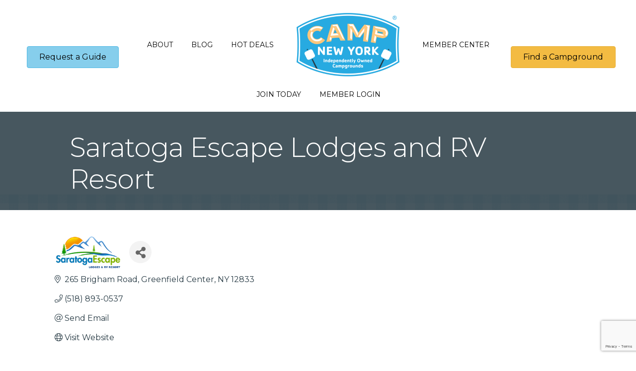

--- FILE ---
content_type: text/html; charset=utf-8
request_url: https://www.google.com/recaptcha/enterprise/anchor?ar=1&k=6LfI_T8rAAAAAMkWHrLP_GfSf3tLy9tKa839wcWa&co=aHR0cHM6Ly9tZW1iZXJzLmNhbXBuZXd5b3JrLmNvbTo0NDM.&hl=en&v=PoyoqOPhxBO7pBk68S4YbpHZ&size=invisible&anchor-ms=20000&execute-ms=30000&cb=oridx6xgcuq5
body_size: 48740
content:
<!DOCTYPE HTML><html dir="ltr" lang="en"><head><meta http-equiv="Content-Type" content="text/html; charset=UTF-8">
<meta http-equiv="X-UA-Compatible" content="IE=edge">
<title>reCAPTCHA</title>
<style type="text/css">
/* cyrillic-ext */
@font-face {
  font-family: 'Roboto';
  font-style: normal;
  font-weight: 400;
  font-stretch: 100%;
  src: url(//fonts.gstatic.com/s/roboto/v48/KFO7CnqEu92Fr1ME7kSn66aGLdTylUAMa3GUBHMdazTgWw.woff2) format('woff2');
  unicode-range: U+0460-052F, U+1C80-1C8A, U+20B4, U+2DE0-2DFF, U+A640-A69F, U+FE2E-FE2F;
}
/* cyrillic */
@font-face {
  font-family: 'Roboto';
  font-style: normal;
  font-weight: 400;
  font-stretch: 100%;
  src: url(//fonts.gstatic.com/s/roboto/v48/KFO7CnqEu92Fr1ME7kSn66aGLdTylUAMa3iUBHMdazTgWw.woff2) format('woff2');
  unicode-range: U+0301, U+0400-045F, U+0490-0491, U+04B0-04B1, U+2116;
}
/* greek-ext */
@font-face {
  font-family: 'Roboto';
  font-style: normal;
  font-weight: 400;
  font-stretch: 100%;
  src: url(//fonts.gstatic.com/s/roboto/v48/KFO7CnqEu92Fr1ME7kSn66aGLdTylUAMa3CUBHMdazTgWw.woff2) format('woff2');
  unicode-range: U+1F00-1FFF;
}
/* greek */
@font-face {
  font-family: 'Roboto';
  font-style: normal;
  font-weight: 400;
  font-stretch: 100%;
  src: url(//fonts.gstatic.com/s/roboto/v48/KFO7CnqEu92Fr1ME7kSn66aGLdTylUAMa3-UBHMdazTgWw.woff2) format('woff2');
  unicode-range: U+0370-0377, U+037A-037F, U+0384-038A, U+038C, U+038E-03A1, U+03A3-03FF;
}
/* math */
@font-face {
  font-family: 'Roboto';
  font-style: normal;
  font-weight: 400;
  font-stretch: 100%;
  src: url(//fonts.gstatic.com/s/roboto/v48/KFO7CnqEu92Fr1ME7kSn66aGLdTylUAMawCUBHMdazTgWw.woff2) format('woff2');
  unicode-range: U+0302-0303, U+0305, U+0307-0308, U+0310, U+0312, U+0315, U+031A, U+0326-0327, U+032C, U+032F-0330, U+0332-0333, U+0338, U+033A, U+0346, U+034D, U+0391-03A1, U+03A3-03A9, U+03B1-03C9, U+03D1, U+03D5-03D6, U+03F0-03F1, U+03F4-03F5, U+2016-2017, U+2034-2038, U+203C, U+2040, U+2043, U+2047, U+2050, U+2057, U+205F, U+2070-2071, U+2074-208E, U+2090-209C, U+20D0-20DC, U+20E1, U+20E5-20EF, U+2100-2112, U+2114-2115, U+2117-2121, U+2123-214F, U+2190, U+2192, U+2194-21AE, U+21B0-21E5, U+21F1-21F2, U+21F4-2211, U+2213-2214, U+2216-22FF, U+2308-230B, U+2310, U+2319, U+231C-2321, U+2336-237A, U+237C, U+2395, U+239B-23B7, U+23D0, U+23DC-23E1, U+2474-2475, U+25AF, U+25B3, U+25B7, U+25BD, U+25C1, U+25CA, U+25CC, U+25FB, U+266D-266F, U+27C0-27FF, U+2900-2AFF, U+2B0E-2B11, U+2B30-2B4C, U+2BFE, U+3030, U+FF5B, U+FF5D, U+1D400-1D7FF, U+1EE00-1EEFF;
}
/* symbols */
@font-face {
  font-family: 'Roboto';
  font-style: normal;
  font-weight: 400;
  font-stretch: 100%;
  src: url(//fonts.gstatic.com/s/roboto/v48/KFO7CnqEu92Fr1ME7kSn66aGLdTylUAMaxKUBHMdazTgWw.woff2) format('woff2');
  unicode-range: U+0001-000C, U+000E-001F, U+007F-009F, U+20DD-20E0, U+20E2-20E4, U+2150-218F, U+2190, U+2192, U+2194-2199, U+21AF, U+21E6-21F0, U+21F3, U+2218-2219, U+2299, U+22C4-22C6, U+2300-243F, U+2440-244A, U+2460-24FF, U+25A0-27BF, U+2800-28FF, U+2921-2922, U+2981, U+29BF, U+29EB, U+2B00-2BFF, U+4DC0-4DFF, U+FFF9-FFFB, U+10140-1018E, U+10190-1019C, U+101A0, U+101D0-101FD, U+102E0-102FB, U+10E60-10E7E, U+1D2C0-1D2D3, U+1D2E0-1D37F, U+1F000-1F0FF, U+1F100-1F1AD, U+1F1E6-1F1FF, U+1F30D-1F30F, U+1F315, U+1F31C, U+1F31E, U+1F320-1F32C, U+1F336, U+1F378, U+1F37D, U+1F382, U+1F393-1F39F, U+1F3A7-1F3A8, U+1F3AC-1F3AF, U+1F3C2, U+1F3C4-1F3C6, U+1F3CA-1F3CE, U+1F3D4-1F3E0, U+1F3ED, U+1F3F1-1F3F3, U+1F3F5-1F3F7, U+1F408, U+1F415, U+1F41F, U+1F426, U+1F43F, U+1F441-1F442, U+1F444, U+1F446-1F449, U+1F44C-1F44E, U+1F453, U+1F46A, U+1F47D, U+1F4A3, U+1F4B0, U+1F4B3, U+1F4B9, U+1F4BB, U+1F4BF, U+1F4C8-1F4CB, U+1F4D6, U+1F4DA, U+1F4DF, U+1F4E3-1F4E6, U+1F4EA-1F4ED, U+1F4F7, U+1F4F9-1F4FB, U+1F4FD-1F4FE, U+1F503, U+1F507-1F50B, U+1F50D, U+1F512-1F513, U+1F53E-1F54A, U+1F54F-1F5FA, U+1F610, U+1F650-1F67F, U+1F687, U+1F68D, U+1F691, U+1F694, U+1F698, U+1F6AD, U+1F6B2, U+1F6B9-1F6BA, U+1F6BC, U+1F6C6-1F6CF, U+1F6D3-1F6D7, U+1F6E0-1F6EA, U+1F6F0-1F6F3, U+1F6F7-1F6FC, U+1F700-1F7FF, U+1F800-1F80B, U+1F810-1F847, U+1F850-1F859, U+1F860-1F887, U+1F890-1F8AD, U+1F8B0-1F8BB, U+1F8C0-1F8C1, U+1F900-1F90B, U+1F93B, U+1F946, U+1F984, U+1F996, U+1F9E9, U+1FA00-1FA6F, U+1FA70-1FA7C, U+1FA80-1FA89, U+1FA8F-1FAC6, U+1FACE-1FADC, U+1FADF-1FAE9, U+1FAF0-1FAF8, U+1FB00-1FBFF;
}
/* vietnamese */
@font-face {
  font-family: 'Roboto';
  font-style: normal;
  font-weight: 400;
  font-stretch: 100%;
  src: url(//fonts.gstatic.com/s/roboto/v48/KFO7CnqEu92Fr1ME7kSn66aGLdTylUAMa3OUBHMdazTgWw.woff2) format('woff2');
  unicode-range: U+0102-0103, U+0110-0111, U+0128-0129, U+0168-0169, U+01A0-01A1, U+01AF-01B0, U+0300-0301, U+0303-0304, U+0308-0309, U+0323, U+0329, U+1EA0-1EF9, U+20AB;
}
/* latin-ext */
@font-face {
  font-family: 'Roboto';
  font-style: normal;
  font-weight: 400;
  font-stretch: 100%;
  src: url(//fonts.gstatic.com/s/roboto/v48/KFO7CnqEu92Fr1ME7kSn66aGLdTylUAMa3KUBHMdazTgWw.woff2) format('woff2');
  unicode-range: U+0100-02BA, U+02BD-02C5, U+02C7-02CC, U+02CE-02D7, U+02DD-02FF, U+0304, U+0308, U+0329, U+1D00-1DBF, U+1E00-1E9F, U+1EF2-1EFF, U+2020, U+20A0-20AB, U+20AD-20C0, U+2113, U+2C60-2C7F, U+A720-A7FF;
}
/* latin */
@font-face {
  font-family: 'Roboto';
  font-style: normal;
  font-weight: 400;
  font-stretch: 100%;
  src: url(//fonts.gstatic.com/s/roboto/v48/KFO7CnqEu92Fr1ME7kSn66aGLdTylUAMa3yUBHMdazQ.woff2) format('woff2');
  unicode-range: U+0000-00FF, U+0131, U+0152-0153, U+02BB-02BC, U+02C6, U+02DA, U+02DC, U+0304, U+0308, U+0329, U+2000-206F, U+20AC, U+2122, U+2191, U+2193, U+2212, U+2215, U+FEFF, U+FFFD;
}
/* cyrillic-ext */
@font-face {
  font-family: 'Roboto';
  font-style: normal;
  font-weight: 500;
  font-stretch: 100%;
  src: url(//fonts.gstatic.com/s/roboto/v48/KFO7CnqEu92Fr1ME7kSn66aGLdTylUAMa3GUBHMdazTgWw.woff2) format('woff2');
  unicode-range: U+0460-052F, U+1C80-1C8A, U+20B4, U+2DE0-2DFF, U+A640-A69F, U+FE2E-FE2F;
}
/* cyrillic */
@font-face {
  font-family: 'Roboto';
  font-style: normal;
  font-weight: 500;
  font-stretch: 100%;
  src: url(//fonts.gstatic.com/s/roboto/v48/KFO7CnqEu92Fr1ME7kSn66aGLdTylUAMa3iUBHMdazTgWw.woff2) format('woff2');
  unicode-range: U+0301, U+0400-045F, U+0490-0491, U+04B0-04B1, U+2116;
}
/* greek-ext */
@font-face {
  font-family: 'Roboto';
  font-style: normal;
  font-weight: 500;
  font-stretch: 100%;
  src: url(//fonts.gstatic.com/s/roboto/v48/KFO7CnqEu92Fr1ME7kSn66aGLdTylUAMa3CUBHMdazTgWw.woff2) format('woff2');
  unicode-range: U+1F00-1FFF;
}
/* greek */
@font-face {
  font-family: 'Roboto';
  font-style: normal;
  font-weight: 500;
  font-stretch: 100%;
  src: url(//fonts.gstatic.com/s/roboto/v48/KFO7CnqEu92Fr1ME7kSn66aGLdTylUAMa3-UBHMdazTgWw.woff2) format('woff2');
  unicode-range: U+0370-0377, U+037A-037F, U+0384-038A, U+038C, U+038E-03A1, U+03A3-03FF;
}
/* math */
@font-face {
  font-family: 'Roboto';
  font-style: normal;
  font-weight: 500;
  font-stretch: 100%;
  src: url(//fonts.gstatic.com/s/roboto/v48/KFO7CnqEu92Fr1ME7kSn66aGLdTylUAMawCUBHMdazTgWw.woff2) format('woff2');
  unicode-range: U+0302-0303, U+0305, U+0307-0308, U+0310, U+0312, U+0315, U+031A, U+0326-0327, U+032C, U+032F-0330, U+0332-0333, U+0338, U+033A, U+0346, U+034D, U+0391-03A1, U+03A3-03A9, U+03B1-03C9, U+03D1, U+03D5-03D6, U+03F0-03F1, U+03F4-03F5, U+2016-2017, U+2034-2038, U+203C, U+2040, U+2043, U+2047, U+2050, U+2057, U+205F, U+2070-2071, U+2074-208E, U+2090-209C, U+20D0-20DC, U+20E1, U+20E5-20EF, U+2100-2112, U+2114-2115, U+2117-2121, U+2123-214F, U+2190, U+2192, U+2194-21AE, U+21B0-21E5, U+21F1-21F2, U+21F4-2211, U+2213-2214, U+2216-22FF, U+2308-230B, U+2310, U+2319, U+231C-2321, U+2336-237A, U+237C, U+2395, U+239B-23B7, U+23D0, U+23DC-23E1, U+2474-2475, U+25AF, U+25B3, U+25B7, U+25BD, U+25C1, U+25CA, U+25CC, U+25FB, U+266D-266F, U+27C0-27FF, U+2900-2AFF, U+2B0E-2B11, U+2B30-2B4C, U+2BFE, U+3030, U+FF5B, U+FF5D, U+1D400-1D7FF, U+1EE00-1EEFF;
}
/* symbols */
@font-face {
  font-family: 'Roboto';
  font-style: normal;
  font-weight: 500;
  font-stretch: 100%;
  src: url(//fonts.gstatic.com/s/roboto/v48/KFO7CnqEu92Fr1ME7kSn66aGLdTylUAMaxKUBHMdazTgWw.woff2) format('woff2');
  unicode-range: U+0001-000C, U+000E-001F, U+007F-009F, U+20DD-20E0, U+20E2-20E4, U+2150-218F, U+2190, U+2192, U+2194-2199, U+21AF, U+21E6-21F0, U+21F3, U+2218-2219, U+2299, U+22C4-22C6, U+2300-243F, U+2440-244A, U+2460-24FF, U+25A0-27BF, U+2800-28FF, U+2921-2922, U+2981, U+29BF, U+29EB, U+2B00-2BFF, U+4DC0-4DFF, U+FFF9-FFFB, U+10140-1018E, U+10190-1019C, U+101A0, U+101D0-101FD, U+102E0-102FB, U+10E60-10E7E, U+1D2C0-1D2D3, U+1D2E0-1D37F, U+1F000-1F0FF, U+1F100-1F1AD, U+1F1E6-1F1FF, U+1F30D-1F30F, U+1F315, U+1F31C, U+1F31E, U+1F320-1F32C, U+1F336, U+1F378, U+1F37D, U+1F382, U+1F393-1F39F, U+1F3A7-1F3A8, U+1F3AC-1F3AF, U+1F3C2, U+1F3C4-1F3C6, U+1F3CA-1F3CE, U+1F3D4-1F3E0, U+1F3ED, U+1F3F1-1F3F3, U+1F3F5-1F3F7, U+1F408, U+1F415, U+1F41F, U+1F426, U+1F43F, U+1F441-1F442, U+1F444, U+1F446-1F449, U+1F44C-1F44E, U+1F453, U+1F46A, U+1F47D, U+1F4A3, U+1F4B0, U+1F4B3, U+1F4B9, U+1F4BB, U+1F4BF, U+1F4C8-1F4CB, U+1F4D6, U+1F4DA, U+1F4DF, U+1F4E3-1F4E6, U+1F4EA-1F4ED, U+1F4F7, U+1F4F9-1F4FB, U+1F4FD-1F4FE, U+1F503, U+1F507-1F50B, U+1F50D, U+1F512-1F513, U+1F53E-1F54A, U+1F54F-1F5FA, U+1F610, U+1F650-1F67F, U+1F687, U+1F68D, U+1F691, U+1F694, U+1F698, U+1F6AD, U+1F6B2, U+1F6B9-1F6BA, U+1F6BC, U+1F6C6-1F6CF, U+1F6D3-1F6D7, U+1F6E0-1F6EA, U+1F6F0-1F6F3, U+1F6F7-1F6FC, U+1F700-1F7FF, U+1F800-1F80B, U+1F810-1F847, U+1F850-1F859, U+1F860-1F887, U+1F890-1F8AD, U+1F8B0-1F8BB, U+1F8C0-1F8C1, U+1F900-1F90B, U+1F93B, U+1F946, U+1F984, U+1F996, U+1F9E9, U+1FA00-1FA6F, U+1FA70-1FA7C, U+1FA80-1FA89, U+1FA8F-1FAC6, U+1FACE-1FADC, U+1FADF-1FAE9, U+1FAF0-1FAF8, U+1FB00-1FBFF;
}
/* vietnamese */
@font-face {
  font-family: 'Roboto';
  font-style: normal;
  font-weight: 500;
  font-stretch: 100%;
  src: url(//fonts.gstatic.com/s/roboto/v48/KFO7CnqEu92Fr1ME7kSn66aGLdTylUAMa3OUBHMdazTgWw.woff2) format('woff2');
  unicode-range: U+0102-0103, U+0110-0111, U+0128-0129, U+0168-0169, U+01A0-01A1, U+01AF-01B0, U+0300-0301, U+0303-0304, U+0308-0309, U+0323, U+0329, U+1EA0-1EF9, U+20AB;
}
/* latin-ext */
@font-face {
  font-family: 'Roboto';
  font-style: normal;
  font-weight: 500;
  font-stretch: 100%;
  src: url(//fonts.gstatic.com/s/roboto/v48/KFO7CnqEu92Fr1ME7kSn66aGLdTylUAMa3KUBHMdazTgWw.woff2) format('woff2');
  unicode-range: U+0100-02BA, U+02BD-02C5, U+02C7-02CC, U+02CE-02D7, U+02DD-02FF, U+0304, U+0308, U+0329, U+1D00-1DBF, U+1E00-1E9F, U+1EF2-1EFF, U+2020, U+20A0-20AB, U+20AD-20C0, U+2113, U+2C60-2C7F, U+A720-A7FF;
}
/* latin */
@font-face {
  font-family: 'Roboto';
  font-style: normal;
  font-weight: 500;
  font-stretch: 100%;
  src: url(//fonts.gstatic.com/s/roboto/v48/KFO7CnqEu92Fr1ME7kSn66aGLdTylUAMa3yUBHMdazQ.woff2) format('woff2');
  unicode-range: U+0000-00FF, U+0131, U+0152-0153, U+02BB-02BC, U+02C6, U+02DA, U+02DC, U+0304, U+0308, U+0329, U+2000-206F, U+20AC, U+2122, U+2191, U+2193, U+2212, U+2215, U+FEFF, U+FFFD;
}
/* cyrillic-ext */
@font-face {
  font-family: 'Roboto';
  font-style: normal;
  font-weight: 900;
  font-stretch: 100%;
  src: url(//fonts.gstatic.com/s/roboto/v48/KFO7CnqEu92Fr1ME7kSn66aGLdTylUAMa3GUBHMdazTgWw.woff2) format('woff2');
  unicode-range: U+0460-052F, U+1C80-1C8A, U+20B4, U+2DE0-2DFF, U+A640-A69F, U+FE2E-FE2F;
}
/* cyrillic */
@font-face {
  font-family: 'Roboto';
  font-style: normal;
  font-weight: 900;
  font-stretch: 100%;
  src: url(//fonts.gstatic.com/s/roboto/v48/KFO7CnqEu92Fr1ME7kSn66aGLdTylUAMa3iUBHMdazTgWw.woff2) format('woff2');
  unicode-range: U+0301, U+0400-045F, U+0490-0491, U+04B0-04B1, U+2116;
}
/* greek-ext */
@font-face {
  font-family: 'Roboto';
  font-style: normal;
  font-weight: 900;
  font-stretch: 100%;
  src: url(//fonts.gstatic.com/s/roboto/v48/KFO7CnqEu92Fr1ME7kSn66aGLdTylUAMa3CUBHMdazTgWw.woff2) format('woff2');
  unicode-range: U+1F00-1FFF;
}
/* greek */
@font-face {
  font-family: 'Roboto';
  font-style: normal;
  font-weight: 900;
  font-stretch: 100%;
  src: url(//fonts.gstatic.com/s/roboto/v48/KFO7CnqEu92Fr1ME7kSn66aGLdTylUAMa3-UBHMdazTgWw.woff2) format('woff2');
  unicode-range: U+0370-0377, U+037A-037F, U+0384-038A, U+038C, U+038E-03A1, U+03A3-03FF;
}
/* math */
@font-face {
  font-family: 'Roboto';
  font-style: normal;
  font-weight: 900;
  font-stretch: 100%;
  src: url(//fonts.gstatic.com/s/roboto/v48/KFO7CnqEu92Fr1ME7kSn66aGLdTylUAMawCUBHMdazTgWw.woff2) format('woff2');
  unicode-range: U+0302-0303, U+0305, U+0307-0308, U+0310, U+0312, U+0315, U+031A, U+0326-0327, U+032C, U+032F-0330, U+0332-0333, U+0338, U+033A, U+0346, U+034D, U+0391-03A1, U+03A3-03A9, U+03B1-03C9, U+03D1, U+03D5-03D6, U+03F0-03F1, U+03F4-03F5, U+2016-2017, U+2034-2038, U+203C, U+2040, U+2043, U+2047, U+2050, U+2057, U+205F, U+2070-2071, U+2074-208E, U+2090-209C, U+20D0-20DC, U+20E1, U+20E5-20EF, U+2100-2112, U+2114-2115, U+2117-2121, U+2123-214F, U+2190, U+2192, U+2194-21AE, U+21B0-21E5, U+21F1-21F2, U+21F4-2211, U+2213-2214, U+2216-22FF, U+2308-230B, U+2310, U+2319, U+231C-2321, U+2336-237A, U+237C, U+2395, U+239B-23B7, U+23D0, U+23DC-23E1, U+2474-2475, U+25AF, U+25B3, U+25B7, U+25BD, U+25C1, U+25CA, U+25CC, U+25FB, U+266D-266F, U+27C0-27FF, U+2900-2AFF, U+2B0E-2B11, U+2B30-2B4C, U+2BFE, U+3030, U+FF5B, U+FF5D, U+1D400-1D7FF, U+1EE00-1EEFF;
}
/* symbols */
@font-face {
  font-family: 'Roboto';
  font-style: normal;
  font-weight: 900;
  font-stretch: 100%;
  src: url(//fonts.gstatic.com/s/roboto/v48/KFO7CnqEu92Fr1ME7kSn66aGLdTylUAMaxKUBHMdazTgWw.woff2) format('woff2');
  unicode-range: U+0001-000C, U+000E-001F, U+007F-009F, U+20DD-20E0, U+20E2-20E4, U+2150-218F, U+2190, U+2192, U+2194-2199, U+21AF, U+21E6-21F0, U+21F3, U+2218-2219, U+2299, U+22C4-22C6, U+2300-243F, U+2440-244A, U+2460-24FF, U+25A0-27BF, U+2800-28FF, U+2921-2922, U+2981, U+29BF, U+29EB, U+2B00-2BFF, U+4DC0-4DFF, U+FFF9-FFFB, U+10140-1018E, U+10190-1019C, U+101A0, U+101D0-101FD, U+102E0-102FB, U+10E60-10E7E, U+1D2C0-1D2D3, U+1D2E0-1D37F, U+1F000-1F0FF, U+1F100-1F1AD, U+1F1E6-1F1FF, U+1F30D-1F30F, U+1F315, U+1F31C, U+1F31E, U+1F320-1F32C, U+1F336, U+1F378, U+1F37D, U+1F382, U+1F393-1F39F, U+1F3A7-1F3A8, U+1F3AC-1F3AF, U+1F3C2, U+1F3C4-1F3C6, U+1F3CA-1F3CE, U+1F3D4-1F3E0, U+1F3ED, U+1F3F1-1F3F3, U+1F3F5-1F3F7, U+1F408, U+1F415, U+1F41F, U+1F426, U+1F43F, U+1F441-1F442, U+1F444, U+1F446-1F449, U+1F44C-1F44E, U+1F453, U+1F46A, U+1F47D, U+1F4A3, U+1F4B0, U+1F4B3, U+1F4B9, U+1F4BB, U+1F4BF, U+1F4C8-1F4CB, U+1F4D6, U+1F4DA, U+1F4DF, U+1F4E3-1F4E6, U+1F4EA-1F4ED, U+1F4F7, U+1F4F9-1F4FB, U+1F4FD-1F4FE, U+1F503, U+1F507-1F50B, U+1F50D, U+1F512-1F513, U+1F53E-1F54A, U+1F54F-1F5FA, U+1F610, U+1F650-1F67F, U+1F687, U+1F68D, U+1F691, U+1F694, U+1F698, U+1F6AD, U+1F6B2, U+1F6B9-1F6BA, U+1F6BC, U+1F6C6-1F6CF, U+1F6D3-1F6D7, U+1F6E0-1F6EA, U+1F6F0-1F6F3, U+1F6F7-1F6FC, U+1F700-1F7FF, U+1F800-1F80B, U+1F810-1F847, U+1F850-1F859, U+1F860-1F887, U+1F890-1F8AD, U+1F8B0-1F8BB, U+1F8C0-1F8C1, U+1F900-1F90B, U+1F93B, U+1F946, U+1F984, U+1F996, U+1F9E9, U+1FA00-1FA6F, U+1FA70-1FA7C, U+1FA80-1FA89, U+1FA8F-1FAC6, U+1FACE-1FADC, U+1FADF-1FAE9, U+1FAF0-1FAF8, U+1FB00-1FBFF;
}
/* vietnamese */
@font-face {
  font-family: 'Roboto';
  font-style: normal;
  font-weight: 900;
  font-stretch: 100%;
  src: url(//fonts.gstatic.com/s/roboto/v48/KFO7CnqEu92Fr1ME7kSn66aGLdTylUAMa3OUBHMdazTgWw.woff2) format('woff2');
  unicode-range: U+0102-0103, U+0110-0111, U+0128-0129, U+0168-0169, U+01A0-01A1, U+01AF-01B0, U+0300-0301, U+0303-0304, U+0308-0309, U+0323, U+0329, U+1EA0-1EF9, U+20AB;
}
/* latin-ext */
@font-face {
  font-family: 'Roboto';
  font-style: normal;
  font-weight: 900;
  font-stretch: 100%;
  src: url(//fonts.gstatic.com/s/roboto/v48/KFO7CnqEu92Fr1ME7kSn66aGLdTylUAMa3KUBHMdazTgWw.woff2) format('woff2');
  unicode-range: U+0100-02BA, U+02BD-02C5, U+02C7-02CC, U+02CE-02D7, U+02DD-02FF, U+0304, U+0308, U+0329, U+1D00-1DBF, U+1E00-1E9F, U+1EF2-1EFF, U+2020, U+20A0-20AB, U+20AD-20C0, U+2113, U+2C60-2C7F, U+A720-A7FF;
}
/* latin */
@font-face {
  font-family: 'Roboto';
  font-style: normal;
  font-weight: 900;
  font-stretch: 100%;
  src: url(//fonts.gstatic.com/s/roboto/v48/KFO7CnqEu92Fr1ME7kSn66aGLdTylUAMa3yUBHMdazQ.woff2) format('woff2');
  unicode-range: U+0000-00FF, U+0131, U+0152-0153, U+02BB-02BC, U+02C6, U+02DA, U+02DC, U+0304, U+0308, U+0329, U+2000-206F, U+20AC, U+2122, U+2191, U+2193, U+2212, U+2215, U+FEFF, U+FFFD;
}

</style>
<link rel="stylesheet" type="text/css" href="https://www.gstatic.com/recaptcha/releases/PoyoqOPhxBO7pBk68S4YbpHZ/styles__ltr.css">
<script nonce="XG3qL-b2vAw83sv9g049eg" type="text/javascript">window['__recaptcha_api'] = 'https://www.google.com/recaptcha/enterprise/';</script>
<script type="text/javascript" src="https://www.gstatic.com/recaptcha/releases/PoyoqOPhxBO7pBk68S4YbpHZ/recaptcha__en.js" nonce="XG3qL-b2vAw83sv9g049eg">
      
    </script></head>
<body><div id="rc-anchor-alert" class="rc-anchor-alert"></div>
<input type="hidden" id="recaptcha-token" value="[base64]">
<script type="text/javascript" nonce="XG3qL-b2vAw83sv9g049eg">
      recaptcha.anchor.Main.init("[\x22ainput\x22,[\x22bgdata\x22,\x22\x22,\[base64]/[base64]/MjU1Ong/[base64]/[base64]/[base64]/[base64]/[base64]/[base64]/[base64]/[base64]/[base64]/[base64]/[base64]/[base64]/[base64]/[base64]/[base64]\\u003d\x22,\[base64]\\u003d\x22,\[base64]/[base64]/[base64]/[base64]/CrXzDisK6JXjCh8KEwqE5wrPCgx/DjS0Fw5IHJ8KFwqQvwp8oMGHCrcKvw60nwobDojnCikRIBlHDjcOMNwoIwq06wqFWfyTDjh/DtMKJw64aw53Dn0wYw4E2woxJKGfCj8KPwqQYwok0wrBKw59sw4J+wrsjVh81wr/[base64]/DhsOHXMKdSVgfF8OcAMOgw7jCnxjDs8ORwpUUw6BEJGlxw47ClgEdf8O5woskwoLCq8KSJ1oxw4nDmRpPwrfDlzxyDV3CuUHDjMKzb3MCw6nDlMOQw5AAwpXDn3zCrHvCp1HDkEV3BQ7Co8Ozw5p9EsKpTSlXw7U7w58Twp/DnhMULMOow6PDucKaw7DDjMKAPsKfG8OhWcO/R8KYNMK/[base64]/[base64]/DhMKDMcO7w6zDpFdrAcOFT3jDiAvCikgFwrQyM8OMAcOtw4nCv2TDolcqT8OEwrZ8fcO5w53DpsOPwqhBID4Uwp7ChsKVex52FQ/CnytcMMOOQcOfPGdtwrnDuwfCocO7VsOBB8OkI8O1cMOPdMOlwpIKw49tEEPDvhUma37DhHPCvRYlwqJtLS5jBhk6DVTCqMK1esKMHMKbw5LCohLCgz/Cr8OmwqnCni96w47Cp8K4w5FbIMOdYMK+wp/[base64]/[base64]/[base64]/[base64]/CsONw51LwosUGcKiMl4gw4nDqgA7w6bCpxgAwqzDomnCkE4hw5jChcOXwrh9NgbDkcOOw7AhNMOCWsK7w4gIO8OEOksHd3/[base64]/EsOIw55dw6vDmcORw5TDnWTDssK7wprChcKJwrM6RMKMdFTDicKSZsKqTMObw7zCoxdEwoEQwrMpS8KWIxfDkMKzw4zCsXjDqcO9wp/CgcOWYRszw5LCnsKIwq7Cl08Ew7l1X8Kjw4wHHsOdwq1xwphDBHZ0WAPDmBRGOVFyw509wrrDlsKKw5bDq1ASw4h/[base64]/[base64]/CpsO0EgrCrFzDu3pHZ8OGTsKRwp4wwrvCqsOGw5rCmcOrw6g4AMKEwrhDLsKmw4rCjkHChsOywpvChy5qw4LDnmvClXXDnsOUYy/CsXEfw7PCrjMQw7nDmcK+w57DlRfCp8OJw4ldwr/DvFjCvsK9PgInw6vDnTfDpMKbTcKMYMOJOBPCrA81d8KVVsKxBw/[base64]/CnCBoJXDDu1l0wqzCvx/DscOLezx6AcOQwrLCpMK5w79YK8Kmw7LDiC3CryDCuUYDw6YwWXJ4w6hTwoI9w4kVCsK4QS/DrcO8BwTCikXDqzfCpcKZFwMVw5fCssO2egLDosKDRMKrwpwYLcOYw7ssY354fAwCwovCnMOGcMK/wqzDucO6ecOZw4BhAcO9U2DCjX3DjEDCosKMwrLCrVcqwq1oSsKUdcOgS8KAWsKXAGjChcOzw5UxBjPCsDdIw7DDkyE5w78YbWVsw6MNwoVGw7TChcKNaMKyShoMw7IfGsK7w53DhcOpMzvCrzwuwqVhw6/DncKbQXnDjsO+LX3DrsKowpnCtcOiw7jCk8OdUsOQMErDkMKVL8Ojwo86GATDl8OqwrYFe8K0wrfDnCAHWMOKIsKmw7vCgsKlF2XCh8KtBcOgw4XDjw7Ckj/Dl8OUHyIawqTDqsOzZztRw6Nlwq8rPsOgwq1uHMKEwp3DoRvDnwB5McKgw6HCiw95w73Chg99w5dXw4wJw7RnBk/DkxfCvX7DncOvS8O8CsOsw6/Cl8Oywrdrwq7CssKzMcOswptswp1cEj0zDEdmwrHCucOfIBvDu8ObTsKQGMOfNirClsKywprDkzBvfiPCkMOJb8Owwq97SjDDkhlEwrXCvWvCjmPDvsKJScOGQELDgBzCuBXDksO4w4nCrMOpwoPDliJvwrrDoMKEEMOhw45IfcKGcsKtw6gMAMKTwrx3ecKfwq/DiTYJFxfCrsOpS2tTw7QJw5fCh8KxYsKhwrtbw47CvMOfCkpdB8KFHcOtwoXCrnzCrcKtw7XCosOdEcO0wq3DssK/MQPCg8KiVsOGwoEgVCMbOsKMwo98PcKtwpTCkyHClMKYXAvCiVfDuMKsUsK6wrzDiMOxw40gw6tYw7YAw6BSwp3DmUcVw6nDvsOZMlZzw6lswqFIw4VqwpEpIMKMwoDCkxwGFsKBKMO/w5/DrcK2ZCjChXrDmsOdHMOfJQXCtsK4wrjDjMOyeyDDq08cwpULw63CpQYOwrgXGBrDr8K6X8OkwpTCuio0wpAjI2TCtSbCpgYGEcOnBTLDuRXDpU/Dn8O/fcKKcRnDicOrBzlXe8KIdG3Cl8KHScK6dsOjwqtddwDDhMOdLcOMDcOBwo/DuMKJwoTDnnfCgxg5FMO2b0HDocKkwosowpTCr8K4wonCuRYNw6wowrnCpGLDuD4RNy9aMcOyw7XDi8K5JcK/[base64]/woRzLhTCmMK9w4N8w5wWeD7CqkBYwr93woDCtTfCo8Kbw4hIcDzDnwbCvcK+LMKAw7xQw4kGOcOLw5XCq03Dgz7Dq8OSeMOuRHTDlDMyJcKVE1Qbw5rClsOVVQXCrMKtwoBbHSjCtsK4w7LDicKnw5xCIQvCly/CpsO2Nz9oSMOuRsKZw6LCkMKeIA4twp0Pw6DClsOtTsOpRMK/wpp9Xi/Duz8MccOkwpJ2wqfDgsKwEcO8w7rCtAFLdEzDucKow7XCmTzDp8O/ScKCC8OBQRHDgsK/woHClcOkwpHDqcOjBFLDqz1EwrkwQsKGOMO9aAvCqwIdUBwkwrHCq0kkETBNe8KIIcKiwr80woBuPcKkBA7CjEzDssKcFEXDsRBmRMKzwpnCryrDlsKYw7t/[base64]/Cn0N1woN3w6HDumXDk8OEwro8Q8OJDxbDlHQVWCnDuMKSAsKww45tcizCiCY2e8Oaw5bCjMKEw7fDrsK3wq/[base64]/ClFHDosOKw6PCmzbCmMOIw5/DqcKEw4dJw7h0QcOvT3bCo8KTwofDkkfCmMOpwr3DnygdJsK8wqjDkxDCokPCisKvFkLDqRzCs8OZa1vCo3FsccKbwrrDhS0XXDTCq8KGw5geU0scwrTDij7DhBwsB2VTwpLCrzk/HXkcG1fCtUZZwp/DuhbCt2/[base64]/[base64]/Cq3kSw4dNwqHCnw3CuMK/woNSe8O+wrvDmcOacx3CpzVZwpPCgGIARcOqwrhFXxzDlsOCaD/[base64]/Do8O0wrMadQtXw6MDw4VuPcK1QgTCpMO9wqLCvTwnD8Oswq0Xwo0dfMK8LsOYwqhEIHo/[base64]/Do2MvNF/Cv0fDsxVnw7IUw7fCp0JJw5bDjcKXw744BVnCvU7DocOQcEnDlMKvw7cKKcOfw4XDiCY8wq4UwrHCrcKTw7Naw4hFAlzCpzAGw697wrrCkMO5P2XDgkcHJQPCh8ODwpwgw5vCgwjDvMOLwrfCmMKZDUEsw6psw50iOcOKXcKsw5LCgsK5wr/ClsO8wr8GNGzCumIOBH5Dw61YOsOGw5lZwrARwp7CocKuRMO/KgrCnELDqErCiMOdR2xNw4nCrsKVCBvDpnY2wozCmsKcw7rDpmsYwp0QIHbDuMO+w4Z8wp5+wqoNwrPCjx/Dv8OVXgzDmnQoOAbDlsKkw6/CgsOFSl1mwofDqsK3w6Y9w60Zw6UEZz3DkRbChcKKwqLClcKuw5QrwqvClhrCulNgwqDCi8Kjb21aw5oQw4TCm00LVsOkDsO/S8O0E8O2wpnDqSPDssOhw4zCrggebsKJHMOTI2nDiit5S8KqdsKMw6bDvVgfBSfDhcKDwrnCmMKpwoAPeTDDhQXCoVAPI1BiwodXAcOgw6jDv8K/wrrCt8Okw6DCnsK2HcKrw6o0DMKtKRcDQR3CoMOQw7oewq0uwpQFYMOGwrfDlz9mwqEvZHcKwqlPwrd+B8K5c8KEw6HCsMOCw5Rbw4DDncOrwqTDmMKEETfDr17Doy4cWA5QPF7Cg8KSdsKxbMKkM8K/KsOzWcKvIMOZw6PCgRkBecOCMEUOwqXCuyPChsKqwqjCli/CuA47w60XwrTCln8cwrbDo8Kxw6/Ds0HDnyzDnxnCllA6w6rCnE4yNsKsRRHDkcOrDMKcw77ChSgNWMKsJXPCnETCp0A4w7Mzwr7CiQPChVjDj3rDnW5ZHcK3CsOaJcK6BXPDj8OtwqxMw5nDkMOFw4vCvMOvwo3CicOqwq/Dp8Ouw4cSTQp0S2jCmcKeEnwswoMjw4MNwqDCmFXChMOhOznChVzCghfCsnZ+ZAHDkg53UAoDw58Dw5A+TQvDj8O1wrLDnsOKEjdcw4pYfsKMw54LwoV8T8K8w5TCojk6w6Vrwo/DpGxHw41rwq/DgW3DjAHClsO+w7vCksKzF8Oywo/DtV4kw7McwqR8w5djOMOEw7xsW1dvUlzCkkLCkcO1wqHDmDrDn8KPHiXDtcKgwoLCqcOJw5zCtcOHwq8/w5xKwrZMPR9Sw54FwpkOwr3Cpx7CrX5EDCp2woPDszBxw4jDv8O/w47DvRgyL8KKw4wqw6/CrsOeecOeOCbCqDzCtkTCtiY1w758wrvDuBhefcOlVcKmacK9w4oRI0ZjYB7DqcOBUmQzwqHDg0LCtDfCjcOSBcOLw54jwqJlwrs/w7jCrQ/CnRtWfx4UalfChBvDnFvCoCB6EsKSwqB1w7fCi1fDj8Ksw6bDj8KaOBfDv8OHwod7wojDlMK7w6wAbcOEA8OTwrjDpsKtwqRdwoVCA8KfwpnDncOEKMKYwqxuAMOuw4hBA2nCsirDk8OOM8OVN8Odw6/[base64]/[base64]/CkCRlwoVjw4rDtXxHFUx/dsOcfhtGw7bCn1rCrcKDw4NIwo/Cr8Kfw5DDicK0w584wovCjGlSw5vCrcKLw67CssOewrfDsiQrwoNtw6LDpsOgwr3DsEfCucOww7sdFAhZOgPDtW1vTQrDqjfDhBNiT8KCwoXDhEDCtwV8AsKUw7x3LsKEQR/CmMKGw7h7L8OfeT7ChcOaw7rDmsOwwpHCgVPCgVICahASw6fDqcOGD8KJKWhgKsK0w4xYwoHClcOdwpDCt8Kuw5jDosOKLFXCgQUKwrN5w7LDocKqWEHCrw9Ewo4Dw6TDjcOMw5jCoQc9wq/[base64]/wrksK8OWImdjw7vDicKRw7NNwogPw4ZyCMKzw7PDhMOqM8OaOVNwwr7DuMO7wpXDpRrDtT7DqMKod8O6Di0aw6DCj8K/wqIOMiJvwo7Dqw7Cj8OAY8O8wq90f0/DjWPDpjsRw5FnKilMw7p7w5rDu8KrPWvCuFTCucKcRRTCmmXDgcOYwq5lwqHDrcOuJ0DDkUsREgzDrsKjwpvCvMOMwpd/d8OMXcK/wrk2Dho6XMOZwrwnw4lzKmsnHxEWYMOLw7IWZCwfVG/DusOfIsOmwpPDj0LDpMKfRTrCsAjCnXNEL8Oew6AOw5HCusKhwpgzw45Aw7E8P2MxI0klHm7CusKTRsKQaC0XKMOEwrliZMOvwrQ/[base64]/ci/CnB9qwpJVw59qacKCw57Cgh8TYcOpw5Qsw7rDsSTCjMOGOcKfAMOKIW7DvQHChMOpw7HCjjYzb8KSw6jCjMO6OlnDj8OJwqhewqHDtsOlMsOMw4rCtsKDwr7CosOIw6/[base64]/Ci8OGwp/Cj8KowrvDulJXw6bDlUpfw50Vck9paMKmVcKLYMOKwoTCqMKJwqbCksKXKxsrw5VpUMOvwrTCk1g9dMOlYcO7e8OawqfClMKuw5XDlWJwY8KjM8OhZEUXwrnCjcODB8KGaMKbTWoaw67CmggDNglhw63CggHDoMO0w4/Dny3CicOMO2TCq8KjEsOhwqDCtVQ/d8KiLMOXc8KyDcONw5TCtX3CmMKMVlUPwrBtKsOCNysfVcKvEsKmw5rDncKzwpLChcOyF8KAWy98w7vCqsKnw514wrzDk1PCiMOdwrfCgnvCtxbDhHwqw4PCsWsww7PCsg/Cn0ZTwqvDtkPDmMOTc3HCr8OiwqVRecKoHEIwAcK4w4xTw4rCg8KRwpfCiQ0vWcO7wpLDq8KQwr9dwpQ/XcK/a1TDiVTDvsKxwpLCrMKawoB7wpDDgH3Doy/CssKWwoN+AFkbbQTCuS3DmwfCtcO6wqfCiMKUXcOQVMKpw4pURcK3w5Ndw6VKw4NGwqhKeMOlw4DCnBfCosKrV2oHBcKTwqfDqg1sw4BldcKgQcK0JDzDgklcNRDCv29/wpUcc8KzUMKWw7bDqS7CgzzDtsKNT8OZwpbCvn/DtVrCqnXCgzRBKsKlwq/CnzJfwr5bw4HCqnNDH1g+A0cvwo3DuDTDp8OkTy/CiMO9RxNewp1+wrV4woYjwoPDoG9Nw5zDix7ChcOnL0TCsSYAwrbCkj4MOV3DvmEvaMOMTXnCh2MFwojDq8KMwrojbn/CjUZINsO/C8KswrrChzvDu27DhcOZB8Kiw7TChsK4w6NZQlzDr8KGH8Oiw6xfD8O8w5kawpXCmMKmFMKhw54Fw59kecOSaFfDsMOAwo9gwo/CvMKkw7nChMO+VyPCncKrFSXCqnXCokjCk8KAw7oiecONe2VBGyRoP0kKw57CvSkdw6fDs2jDg8KmwoAQw7bCjH4NDVjDpE0ZTVXDoBAKw5YbPTDDpsOIwrnDrW9dw5BHw6DChsKlwo3CsnTCo8OIwrkywo3CpMOgRcKuKRArwpowGMKmJcKeWQZudsK/wrfChTLDgXJ6w4lBacKvw6nDnsKYw4BwWsKtw73Cn0XCjFAyRnsvw4BgEEHDs8K8w6UKIWteOnhewo1gw4ANPMKbFjAfwpIdw6BKcWTDosOZwrlPw5/[base64]/wo0ewq/[base64]/CoMOFa8KswqjCocOcBAYsZ8Okw4BgSBpAwqB9Bg7CqsOOE8Kywpk+W8Kgw5Irw7jDtsOLw5nClMOVwpTCm8OXb17CoHwpworDpkbCkj/DmsOhN8OGw5EtJsKkw5FdSMOtw7J0RF4Gw61Zwo7CoMO5wrXDhMObXxkwUMO3w77Dp27CkMOUYsKBwrbDi8OXw4nCqnLDksK/wpFbBcOqAkInCcO5JlvCkAJkdcO5aMKQwpJqZsOYwqrCixkMFlgEw7U0wpbDl8KIworCrMKlUCZITMOQw5skwpnCuAdrY8OfwoXCtcO4BjxlS8O5woNnw57Ci8OMBx3DqWzCh8KWw5dYw4rDh8K/A8KfFRHDkMOlT0XCn8OQw6zCvcKFwroZw5PCtsOdYsKVZsK5aWTDs8OYXsKjwrQ/JQkEwq7Cg8OeZklmLMObwrE6wqLCjcOhM8OWw609w7oRQkoWw4IIwqc/[base64]/w5TDucK3CD3DhMONK0vDsMKyw7TCi8KcQUzCvcKITsKkwpMDwobCncKYYUDCpHdaZcKBw5HChiDDpGZFYyHDi8OaRyLCpT7CvcK0KCEES3jCpB3DisKjfUfCqnLDtcODfsOjw7Isw6zDrcOUwodSw4zDjzYewrnDo0PDt0fDl8O0wpwdXAbDqsKCwp/CkUjDpMKhAMO1wq86GsOcF0/CtMKnwqjDkmfCh2F3wp9nTGg8cFYKwoQBwqzCi0h8JsKTw4dScMK6w5DCqMO0woPDnxlSwoAGw7YSw5N1TSbDvwQVcMKOwqHCmz3DmxQ+FWvDucORLMOsw73Dnl7CqH9qw7gzw7vDiS/CqV/[base64]/wo5hLmcsw71JDE1aZsOBwp/DnXXDoMO2B8KowqN5wrLCgxNKwqjDk8KmwrduEsO8H8KFwr1rw7LDr8KtIsKsNC0bw44uwqbCqMOqO8Opwp7ChsKuw5XCigkFI8Khw4USXwRCwonCiDnCpBfCrsK/bWbCtBLCksK5KChQYkECfcKCw4xgwrtmIFPDvnBMw7PCowx1woTDqB/Dr8OLZCJBwpsVaygnw4JuNcK9cMKew5JZDMOIOQXCsVJLBBHDksKXVcK/S3IzTRvDlsOrK03CrlbCrybDr34Fw6XDk8O/[base64]/[base64]/w6Y2w7rCksKARcK4E1pjwpnCtQFfeEFfPT09w4YcT8Opw5TDkSbDm0vCoVIoKcODHMKPw7vDssKSWAvCksKlUmTDiMO9McOhNQ0QE8ORwojDicKTwrTCp3/DtcKKIsKJw6XDqMKOYcKaPsKIw4B4KEA4w6TCm1nCmsOlQm/DjwnCszsswpnDiGxLfcK2wp7ClzrCqy4hwpw0wofCmRbCiUPCj3DDlMK8MMOjw6dveMOTA3bDn8KBw7XDjHJVGcOKwr/DtizCqXJCHMOER1zDu8K6UCvCrCvDjsKeFMOnwqpmLDDCtjnCgRF5w4zDjnXDvsOmw6goKTA1ZgpFNC4FK8OCw7c8ZGTDp8KUw4rDrsOjw5LDi3nDgMKAw7XDisOww40RfFHDgG4Kw6XCi8ORE8O6w7TCsSXDmWZGw4Upwrs3McONwo/DgMOnYQ4yLCDDkh4WwpnDoMK5wrxQdXvDhGwDw4ZUb8Ovw4fCgWsVwrhDccKIw482wp52CigUwo9ONAU+UG7CksO0w7YPw7nCqEp6JsKsScKwwpl1XRXCqQtfw4ojIMK0wrhPGxzDkcO9w4R6aFE0wq/[base64]/CgTIMw4x9JsKgCkPCpVpIQsOIM8KZAsKDw6A/woMDe8Ojw73CkMOLS1nDtcKcw5XCgMOpw7VWw7AvU0NIwrzDrmtaLcKRf8OMAcOJw7tUfzTCiRUnDz4Awr3CscKfwq82FcK2cXBeClkyfsObXA5sOMOpdMOTFX4XQsKFw4fDpsOWw5/[base64]/DosKYNEQ1NcO6eMKILMOXwr1Cw5EWdALDhkx9dcOwwo1swobDlwbDuhTDuz3DocO3wrfCpsOWXz0PKcODw47DpsOJw4HChcOrcz/CiHjCgsOCZMK9woJnwrfCmcKbwoZFw69LJygJw67CmcOtMsOTw6Vkwp/DkT3CqyjCpMOqw43Dg8OHdsK+w7hpwq/[base64]/[base64]/DqB7CsizCqgUBw73DklHDmRvDpU/CncKYw6PCmHUaXMOEwpfDoClGwrPDvh3CggHDvcK1ecKjTizCl8OVw4nDhljDmSVxwrZnwrDDgsKPKMK8BsKKTMOBwrhFw65TwoUfwoYyw4DCl3fDlcKkw67DjsKBw4bCm8OSw65LHAfDjVVXw7ouGcOZwo5je8K/QAFPwoEswp1owq/CnXrDmBLCnl/DtGA3XBhrFMK0eE3CucOOwoxHA8OTKcONw5zCo0TCmsOpVsOww60+wpg5Gz8Bw4ppwrAzPcO/ScOrVW8/[base64]/Dg2zDrCTCrMKFAH/DkMKHZV/CgsKGM3crKTVSInQ/CQzDgG4Kw6pyw7I7KsO/AsKXwqDDkktVbMOGGVbDqsKrwqXCoMOZwrTCgMO5w7PDvS3Do8KHEcOAwpgRw4PDnF3DimbCvg89w5lPEsOGPHDDqsKDw41ne8KjNmzCvjcYw5nDt8OidcKtwo5MAcO5wpxzZMOEw7IgEMOfYcK5YT90wo/Doz3DtsOvL8Kowq7ClMO6wodbw4DCtGzDnMOfw4vCngbDicKowrByw7bDozhiw49lK3vDu8KLwoPCogwcYsK7ZcKoLQFMIEHDlsKUw6zCnMOuwpNUwpfDucOXQCVowofCj2LCpMKmwpwgHMKKwozCrcKOASHCs8OZcnzCmR4RwqnDuSgfw4FWwpwVw5Egw6/DisOKHMKRw7JzdA0WUMOYw7pgwrdOUxtLMwzDrHbDtTJ0w7/[base64]/CiDPDj8KeJV41wpZ6w7UIw5bCgAZaw7fCkMK8wrNnOsOVwrTDpjYuwpt2ZGjCol85w7ZmET1UUwzDmywYCkwQwpRCwq8ZwqLChsKmwq/[base64]/Dm8OoTcOSbXXCpD0Lw5zChl3DrkYmw6RVZCRATgpyw7ZIRB9Ww6LDrRBPI8O6a8KiTyNZMQDDjcKTwrtRwrHDgGUTwp/[base64]/BGnDrD8FIMKGRsOlwrbCpGcCBwoENcOkd8KtVMKGwqhlwovCv8OSN3nChcOUwo1TwrVPw4fChUENw5A/Ti0Jw7bCt2k4J1slw77DuFcSfE7Ds8OnFynDisOrw5IVw5RLI8OgfCQbWcOJBVJdw4RQwoEGw4vDpsO7wpoSFyRhwqx/BsOHwpTCg39GcRpow4grDnjClMOIwp1iwoBewpLDmcK8w7MZwqxvwqLDpsKew5vCvGbDvcKFUnJjJlYywo4FwqU1RsOzw47CkVBZZDrDoMKnwoBCwqwKZMKdw59NQGDDggRWwoA0wp/CnS3ChRg2w4bDqU7CnDrCh8OZw44iOyknw7ZLG8KLU8KnwrDCp27CvD/CkxzDjMOYw4TDkcKeYMOiVsOUw6hVw449C30UQMKfAMOxwq0/[base64]/Do8KHworDnXHDvSRywrg6w5DCpl7CvsOcw5IwAB4vKcOZw7bCn39Dw6bCn8KGZUDDgsO8P8KIwpAIwpTCv0EAV2oRJEXCkWd7DcOwwpInw6gqwplowrPDr8Kfw4ZrT2IUAMKrw5NPf8KmWsOnEVzDkh8Hw5/CtXjDisK7eETDk8OFwqTCiXQxwqjCh8K1FcOewq/[base64]/DscOXasKvw5LDgnkZw71gw556IsOfOsKCwq08TsOIwp06wpUaGcOTw5Y7Rj7DksOVwpcnw5IkWsOiIcOWwqzDjsOYQAtQcS/Chw3CpjTDi8KMVsO5wpjCgMORAxRdBEzCiBgLVCNyNcODw7cywo5iQ2ofJMOsw585RMKhw495W8OHwoQkw7XCrhjCvhkPGsKiwo3Cu8Okw47DusK9w6/DrcKAw7vCisKaw4tQw61uD8Ota8Kaw5YYw7nCsx8KGWQ/EMOQCRFnZcKLEyDDoDl/c1otwpnCvMOnw73CsMKte8Opf8KyaH1Bw7h/wrDCgEpiYMKES1jDh3HDnsO2OWnChcKnAsOKYCdtM8OJAcOpImTDuhZ+wr0fwqcPZ8Osw6TCscKdwqbCp8Ovw54lwolnw5XCoWrCncOjwrrDkQbCosOCwpwTP8KFUzXCqcO/[base64]/DiMKOwr/DuGgJJ8K3HsOQw7MEw7ZJBsOKSH3DiDIiXsOPw4h7wpwkWDlEwqwcSX3CpDHCicKmw4UQCcKvLxrDrcOSw6PDoCDCicOrwoXCgsK1R8KiJUHCjcKJw4DCriEcaW/Dt3PDvhHDvcKieHp3RsKPHcOXNFAfDCgzw5lEYC3CoGRqWFBDIcOgTiXCl8KfwozDgTYSPcKCFD/DvB7Cg8K6J3ECwrtvaiXDqWEyw7TDmh3Dg8KXUC7Cq8OCw48BH8O2NcO7Y3fCvj4OworDpkPCo8Kgw6vDhcKmOV9Xwp1QwqxvKsKZKMO/worCpDlcw7PDrxIRw6DDhQDCiEU8w5QhSsOfR8KawqUkCDXCjTFdAMKKBi7CoMKww49lwrZ7w6sGwqbDi8KVwonCsX3DnjVrNMOHalYTZWrDlzpOw6TCqzTCscOqJQV6w6MBfBxYw7nCq8K1OxHCtRYfDMO0d8K8SMO2NcOMwpEow6bCtXgSH0/DtGnDuHPCnjwVCsOmw6UdB8ONHh85wrTDp8K/[base64]/CuBTChTfDsHtwwr4JYcODG8OewpDDlBQ2byfDvMKmCAUGw6BWwp17w7MAQnE3wqJ+L1PCvynCqB4LwpbCoMKEwpdJw6LDjsO9ZW08UsKed8Kjw7ttTsK/w79WEnQhw6LCmR8bRsOWBcKqNsOWwpg9c8Kywo/CniUORgYOVsKlEcKWw6RRLGvDqhYKK8OmwqHDpg3DlDZRw5XDiArCvMOEw6/CgDouRGR7ScOAwr09F8KJwovCscKJw4TDtRkywosvVEMtK8Ozw5HDqHoZIsOjwrXCkkI7FnDCiG0kSMOcH8KsUh/[base64]/DsKnwrvCjw7Cv8O2PcKjw6fCrhTDpcOswr8DwoYBw50fH8KfCD/CtMKdwqbCvsKYw4YQw5B7KhHCpSADYsOvwrfCt1TDgsOZb8OdacKQw49zw63Dg17Do1VZfcKnQcOHKmhxAcOufMO4wp0fN8OTQCPDj8Kdw4/[base64]/[base64]/A8Osw7HCnzp0Z8Oew4BRw5pzUcO0ecKGw5UyeD1aw7sTwoQ5aTFWw7FSw79dw610w5EpTERaYzAZw58rOExBJMOzFTbDrVsKIk19wq5IRcKVCG3CoTHCp0ZMLzTDhsOBw7c9XWrCqQ/DnnPDgcK6HMO7CMKrwrJaH8OEfMKNw6J8wofDgBQjwpsbIMKHwoXDl8OSGMO8Z8KtOQnCrMKYGMK1w41Jw4YMAG8FbMKvwo3CokbDkWPDiRXCiMO4wqxXwqdxwoHDt2dWE3l/wqkSdDbCqFhDFVzDmjLDt2YWHzQ9WVfCkcOWe8OjdsOYwp7CuSLDisKIBsO5w6NFWcOeQVHCpcKNNWNpOMOmEW/DhMOSRm3Cq8Knw5nDs8OROcO6LMKPcnFmOgbCisKOHjPDncKUwrrCpsKreizCvlodNcKvYErCvcOnwrELdMKNwrM/VsKPRcKCwrLDlcKWwpbCgMOHwpxudMKOwo8WCyJ9w4bCgMO8IE9YehZvwroBwqF3eMKJf8KLw5Z9IsOHwps9w6Ukwr7Cv2Mew7Rmw5w2NV89wpfCg0dnW8Omw7d0w4EXw78OWcKGw4vCh8Knw5oiJMObclPClQvDk8KEw5/DmHDCp1DDucKGw6TCpHbDpyHDhDbDmsKEwofCnsKZD8KDw78iM8O8U8KfN8OiOcK+w5gMw7g9w63Dj8OwwrBkFMKyw4DDnCcqT8Krw6U0wok2woBWw7JJE8KWV8O/WsO4MxV5NDV7aALDlQTDh8KlNcODwrRwYhc9LcO3w6jDpjjDt3NVIsKEw5PCn8KZw7rDn8KCDMOMw7bDrSnClsONwoTDhzUiCsOFwqpswrQbwo0Qwr8fwpZ/wo1UL05nFsKkV8KZw6VAYMK0wrzCp8Kxw4PDgcKUEcKaNRzDg8K8UzJlIcO1YDfCsMKFPcORQwxYUMOgP1czw6DDu2guesKZw54dwqHChcKlwp3CoMKpw4bCrgPDmGrClsK0PCcYQgwHwpHClW3DtE/Csg3Cj8Kyw5hHwooOw6ZrcWJ4YxjCtXorwowMw5pUw7jDmivDhAPDssKxTXRRw7/[base64]/[base64]/w5PDksKlF8KDw4duG8O3eTrDm3HDt8ORYMOSw53CjsKowp1mTg1Tw6Z2WS3DjcO5w4VOODXDjDvCrcK/wqM1RRMnw4PCuS4JwoA+AiDDg8ORw53CkW1Bw4E5wp/CpS/DniViwrjDoxDDmMKUw55LScKtwp3DhTnCq2HDj8O4wqUPXEMBw7FZwrBXV8OaBcOLwpjCrx/CqUfCg8KPbRpNKMK0w67Cm8Kiw6LDvsKKPD40YQPDrQvDs8K8SUssIMK2acOFwoHDj8O6A8ODw5gnfsOPwrtVG8KTw4rDhglnw6LDgcKcT8O0w6Zjw5NYw7XCs8KSUsKxwqEawo/[base64]/[base64]/DpjzCssO5P8Krw7EyJ8OVwrohAHrDk8OKw5vCvAbCmsOBAMKsw6DCu17CmMKWwqU/wrXDuhNeXiolc8OGwqs5wqrCmsK6dMOlwqzChMKiw73ClMKaMQIGBcKWL8KCeV8mJ2PCq3xKwqJKTwvDrMO7DsOmeMOYwrEew6DCrCdpw5/Cl8KefcOlMF/Dj8KnwrtdWyDCusKXaHBTwrsOfcOhw7g6w47ChAHCigvCgTzDg8OpJcOdwobDlibDtsKlwrTDixBVDsKeKsKJwpbDhlfDlcKqfMKWw6XCocKTGndnw4zChHPDujTDoEpiAMOLaUQuPcOww7PDuMK/TX3DuyfCkBvDtsK2w7Utw4oMbcOvwqnDl8O3w5p4wqJ5M8KWChliw7Q2ZFjCnsOlUsOFw7HCqEwwTS7DrgPDjcKuw77CtcKUwqTDtnR9w7zDjxvDlMOIw6gww7vCpwl6CcKyPMK6wrrCusOff1DCq2FrwpfCoMOowrkGwp/DlCnDp8KWcxFKBF4IWA8caMOlw57DtkREN8O4w4ooIsKFb0zDscOjwoDCncOowpNGBCE3D3NudBdoCcOiw7cIMSrCm8O1GsOyw6I3flzDmhLCtXzClcKzwr3DuFl6Q18jw5hrCQ/DnRlXwrE5P8KcwrbDh2zClsO6w7RNwpTCiMKvCMKCbFfCqsOUw7bDgMOIeMOOw6fCg8KNw5YWwoIUwp5DwrjCt8Ovw7kXw5DDt8KvwpTCtj9fFMOIcsOlbzHDnmspw6jCvFITw4TDkXhwwr0Qw4nCoSbDmzt/AcKtw6lca8OHXcOiOMOTw6sJw7TCjUnCucKYThclNzbCknXCjS9CwpJSccK9MnhzMMOswovChD12wpFXwqHCuC94w7jDv0oxYwHCvsOIwoI2f8Ouw5/DgcOqwrBNMU3DpXEwIHMcWcKmL2prbFTCs8KdVz1yU3NJw4DCkMOuwobCv8O8ZXwWA8K4wpI+w4VFw4bDicKHOhjDoxd3XcOBfR/CjMKHfgPDoMOKK8KOw6JKwoXDrhLDgFfCpBzCj2TCuEbDusKXDR4Uw71Nw64eFcK1ZcKWZChUJ0zCvD7DgRzDo3XDo3DDl8KpwpxJwqrCncKxDnjDui3Cj8KOGHfCnkTDvsOuw7wzG8OCBwskwoDCiGPCj0/[base64]/IlHCjcK3RTgWw4Y9w61ZRizCtsOTBl3DsiMdFTI4Tg0Pw5NnRznDrjLDt8KsLSNpDcOsGcKMwrp/AAjDlnrCoXwxw6UsTXzDvMOowpTDum/DnsOVZcOTwrciE2VGNArCiWdcwqLCucOlBSTDnsKcMhZaOsOew6bCt8K9w7HCgxvCvMOONQ3Cq8Kjw4cewpjCgRfCmMO2I8O/w5EnJW87wrLClQ14XB/DlRs0TRogw7MEw6nDusOWw6oOMj43MTsGwrrDmATCgEsrOcK/NSvDi8OdNBHCoDvDpcKdTjBmfcKgw7zDrEZ1w5jDhsOUesOkw5TCrsKmw59qw7/[base64]/CqQJGccOTwqJXOX5BXUzCtSoZX8K6w4R+wqcFJWzDkmfCo05jwpJHw7fDmsOQwqTDg8O8PC5/wqwDZMK4eVcNKRTCkG5jflVbwo4iOnRTQBNNf0AVJm44wqgULQPDsMOCdsOCw6TDuQbDjMKiQsOLfHUkwqHDvMKEZDkiwqEWQ8KZw6jCpy/[base64]/DvjfCuMK/NQsCe8OnwpDClQvCs8Kiw7PDu0MXWFzCtcO4w7HCu8KtwoLCqjtbwojDm8OfwpZMw7cPw7sSX3M/[base64]/DribCrkFCw7vDjcOvOnDDiAA7HzLCkl0RIGdJTVzCnXBewrwowp0bVwFFwol0M8OvW8OKDcKJwpPCicKCw7zDuXjDhBhXw5lpw4QDIC/CsELChW5yI8Okw5NxQUfCl8KOQsK+Fg\\u003d\\u003d\x22],null,[\x22conf\x22,null,\x226LfI_T8rAAAAAMkWHrLP_GfSf3tLy9tKa839wcWa\x22,0,null,null,null,1,[21,125,63,73,95,87,41,43,42,83,102,105,109,121],[1017145,275],0,null,null,null,null,0,null,0,null,700,1,null,0,\[base64]/76lBhnEnQkZnOKMAhnM8xEZ\x22,0,0,null,null,1,null,0,0,null,null,null,0],\x22https://members.campnewyork.com:443\x22,null,[3,1,1],null,null,null,1,3600,[\x22https://www.google.com/intl/en/policies/privacy/\x22,\x22https://www.google.com/intl/en/policies/terms/\x22],\x22WbTBZR9wXyKGUknsSRMvBw72iiX/KWOeVM6fCG7pzcs\\u003d\x22,1,0,null,1,1769092616860,0,0,[206,238,230,233],null,[218,176,15],\x22RC-ANEW0l3lBdkLfg\x22,null,null,null,null,null,\x220dAFcWeA4ddlNyEhBfbLBScoxMp16KxEiCE0tpvjtOifgfotPk2Jmnza29e0d8DZDpMkgLsL1YLHUI0xO4QcUHgU5bd_6_NhingQ\x22,1769175416857]");
    </script></body></html>